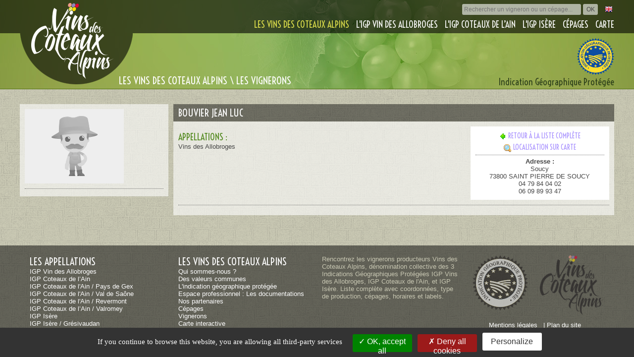

--- FILE ---
content_type: text/html; charset=UTF-8
request_url: https://www.vins-coteaux-alpins.fr/producteur/21/1/bouvier-jean-luc/
body_size: 3040
content:
<!DOCTYPE HTML>
<html lang="fr-FR">
<head>
	<meta charset="UTF-8">
	<meta name="viewport" content="user-scalable=1, initial-scale = 1, maximum-scale = 1, width=device-width">
	<title>Les vignerons producteurs Vins des Coteaux Alpins</title>
	<meta name="description" content="Les vignerons producteurs Vins des Coteaux Alpins, coordonnées, type de production, cépages, horaires et labels.">
	<meta name="title" content="Les vignerons producteurs Vins des Coteaux Alpins">
	<meta name="Content-language" content="FR">
	<meta name="classification" content="Immobilier">
	<meta name="author" content="Deltson">
	<meta name="robots" content="follow, index, all">
	<meta name="revisit-after" content="15 days">
	<meta name="robots" content="noarchive">	
	<link href='https://fonts.googleapis.com/css?family=Voltaire' rel='stylesheet' type='text/css'>
	<link rel="stylesheet" type="text/css" href="https://src.deltson.com/css/deltson.css" media="screen">
	<link rel="stylesheet" type="text/css" href="https://src.deltson.com/css/jquery.colorbox/colorbox.css" media="screen">
	<link rel="stylesheet" type="text/css" href="/scripts/css/jquery.bxslider/jquery.bxslider.css" media="screen">
	<link rel="stylesheet" type="text/css" href="/scripts/css/style.css?v=1.2" media="screen">
	<link rel="stylesheet" type="text/css" href="/scripts/css/formulaires.css?v=1.2" media="screen">
	<link rel="stylesheet" type="text/css" href="/scripts/css/navigation.css?v=1.5" media="screen">
	<link rel="stylesheet" type="text/css" href="/scripts/css/responsive.css?v=1.5" media="screen">	
	<script src="https://src.deltson.com/js/jquery.min.js"></script>
	<script src="https://src.deltson.com/js/plugins/jquery.colorbox-min.js"></script>
	<script src="https://src.deltson.com/js/plugins/tarteaucitron/tarteaucitron.js"></script>
	<script src="https://src.deltson.com/js/plugins/jquery.bxslider.min.js"></script>
	<script src="https://src.deltson.com/js/plugins/jquery.superfish.js"></script>
	<script src="https://src.deltson.com/js/plugins/jquery.superfish.hoverIntent.js"></script>
	<script src="https://src.deltson.com/js/plugins/jquery.superfish.supersubs.js"></script>
	<script src="https://src.deltson.com/js/plugins/jquery.gmap3.min.js"></script>	
	<script src="https://src.deltson.com/js/plugins/jquery.marquee.min.js"></script>
	<script src="https://maps.google.com/maps/api/js?key=AIzaSyBhLajOnjtCaA5AvJU5CiH9q0K4aIY-MP4"></script>
	<script src="/scripts/js/fonctions.gen.js?v=1.25"></script>
	<script src="/scripts/js/fonctions.igp.js?v=1.25"></script>
	<script src="/scripts/js/swfobject.js"></script>
	<script src="/scripts/js/jquery.validate.min.js"></script>
		<script src="/scripts/js/messages_fr.js"></script>
		<script src="/scripts/js/fonctions.gmap-v3.js"></script>
	<script type="text/javascript">
		var tarteaucitronForceLanguage = "";
 		tarteaucitron.init({
 			"hashtag": "#tarteaucitron",
 			"highPrivacy": false,
 			"orientation": "bottom",
 			"adblocker": false,
 			"showAlertSmall": false,
 			"cookieslist": true,
 			"removeCredit": true,
 			"cookieDomain": "www.vins-coteaux-alpins.fr"
 		});
		tarteaucitron.user.gajsUa = 'UA-74782939-1';
		(tarteaucitron.job = tarteaucitron.job || []).push('gajs');
		(tarteaucitron.job = tarteaucitron.job || []).push('recaptcha');
	</script>
		<!--[if lt IE 7]>
		<style type="text/css">
			#wrapper { height:100%; }
		</style>
	<![endif]-->
	<script>
		$(document).ready(function(){
			setFooter();
		});
	</script>
</head>
<body>
<div id="wrapper">
<div><a name="top"></a></div>
		<div id="header_ptype">
		<div id="top_menu">
			<div class="container text-right">
				<div id="top_navigation">
					<div id="LMobMenu">
						<select id="mobnav">
							<option value="">NAVIGATION :</option>
							<option value="" disabled="disabled">&nbsp;</option>
							<option value="" disabled="disabled">Les vins des coteaux alpins</option>
							
<option value="/3-2/les-vins-des-coteaux-alpins/qui-sommes-nous/">Qui sommes-nous ?</option>
<option value="/3-3/les-vins-des-coteaux-alpins/des-valeurs-communes/">Des valeurs communes</option>
<option value="/3-4/les-vins-des-coteaux-alpins/l-indication-geographique-protegee/">L'indication géographique protégée</option>
<option value="/3-5/les-vins-des-coteaux-alpins/espace-professionnel-les-documentations/">Espace professionnel : Les documentations</option>
<option value="/3-6/les-vins-des-coteaux-alpins/nos-partenaires/">Nos partenaires</option>
<option value='/13/cepages/'>Cépages</option>
<option value='/15/vignerons/'>Vignerons</option>
<option value='/2/carte-interactive/'>Carte interactive</option>
<option value='/19/contact/'>Contact journalistes : Nous écrire</option>							<option value="" disabled="disabled">&nbsp;</option>
							<option value="" disabled="disabled">L'IGP Vin des Allobroges</option>
							
<option value="/4-2/igp-vin-des-allobroges/territoire/">Territoire</option>
<option value="/4-3/igp-vin-des-allobroges/histoire/">Histoire</option>
<option value='/13-1/cepages/vins-des-allobroges/'>Cépages</option>
<option value='/15-1/producteurs/vins-des-allobroges/'>Vignerons</option>
<option value='/carte/1/vins-des-allobroges/'>Carte interactive</option>							<option value="" disabled="disabled">&nbsp;</option>
							<option value="" disabled="disabled">L'IGP Coteaux de l’Ain</option>
							
<option value="/5-2/igp-coteaux-de-l-ain/territoire/">Territoire</option>
<option value="/5-3/igp-coteaux-de-l-ain/histoire/">Histoire</option>
<option value='/13-2/cepages/coteaux-de-l-ain/'>Cépages</option>
<option value='/15-2/producteurs/coteaux-de-l-ain/'>Vignerons</option>
<option value='/carte/2/coteaux-de-l-ain/'>Carte interactive</option>							<option value="" disabled="disabled">&nbsp;</option>
							<option value="" disabled="disabled">L'IGP Coteaux de l'Ain / Pays de Gex</option>
							
<option value="/6-2/igp-coteaux-de-l-ain-pays-de-gex/presentation/">Présentation</option>
<option value='/13-3/cepages/coteaux-de-l-ain-pays-de-gex/'>Cépages</option>
<option value='/15-3/producteurs/coteaux-de-l-ain-pays-de-gex/'>Vignerons</option>
<option value='/carte/3/coteaux-de-l-ain-pays-de-gex/'>Carte interactive</option>							<option value="" disabled="disabled">&nbsp;</option>
							<option value="" disabled="disabled">L'IGP Coteaux de l'Ain / Val de Saône</option>
							
<option value="/7-2/igp-coteaux-de-l-ain-val-de-saone/presentation/">Présentation</option>
<option value='/13-5/cepages/coteaux-de-l-ain-val-de-saone/'>Cépages</option>
<option value='/15-5/producteurs/coteaux-de-l-ain-val-de-saone/'>Vignerons</option>
<option value='/carte/5/coteaux-de-l-ain-val-de-saone/'>Carte interactive</option>							<option value="" disabled="disabled">&nbsp;</option>
							<option value="" disabled="disabled">L'IGP Coteaux de l'Ain / Revermont</option>
							
<option value="/8-2/igp-coteaux-de-l-ain-revermont/presentation/">Présentation</option>
<option value='/13-4/cepages/coteaux-de-l-ain-revermont/'>Cépages</option>
<option value='/15-4/producteurs/coteaux-de-l-ain-revermont/'>Vignerons</option>
<option value='/carte/4/coteaux-de-l-ain-revermont/'>Carte interactive</option>							<option value="" disabled="disabled">&nbsp;</option>
							<option value="" disabled="disabled">L'IGP Coteaux de l'Ain / Valromey</option>
							
<option value="/9-2/igp-coteaux-de-l-ain-valromey/presentation/">Présentation</option>
<option value='/13-6/cepages/coteaux-de-l-ain-valromey/'>Cépages</option>
<option value='/15-6/producteurs/coteaux-de-l-ain-valromey/'>Vignerons</option>
<option value='/carte/6/coteaux-de-l-ain-valromey/'>Carte interactive</option>							<option value="" disabled="disabled">&nbsp;</option>
							<option value="" disabled="disabled">L'IGP Isère</option>
							
<option value="/10-2/igp-isere/territoire/">Territoire</option>
<option value="/10-3/igp-isere/histoire/">Histoire</option>
<option value='/13-7/cepages/isere/'>Cépages</option>
<option value='/15-7/producteurs/isere/'>Vignerons</option>
<option value='/carte/7/isere/'>Carte interactive</option>							<option value="" disabled="disabled">&nbsp;</option>
							<option value="" disabled="disabled">L'IGP Isère / Grésivaudan</option>
							
<option value="/11-2/igp-isere-gresivaudan/presentation/">Présentation</option>
<option value='/13-9/cepages/isere-coteaux-du-gresivaudan/'>Cépages</option>
<option value='/15-9/producteurs/isere-coteaux-du-gresivaudan/'>Vignerons</option>
<option value='/carte/9/isere-coteaux-du-gresivaudan/'>Carte interactive</option>							<option value="" disabled="disabled">&nbsp;</option>
							<option value="" disabled="disabled">L'IGP Isère / Balmes Dauphinoises</option>
							
<option value="/12-2/igp-isere-balmes-dauphinoises/presentation/">Présentation</option>
<option value='/13-8/cepages/isere-balmes-dauphinoises/'>Cépages</option>
<option value='/15-8/producteurs/isere-balmes-dauphinoises/'>Vignerons</option>
<option value='/carte/8/isere-balmes-dauphinoises/'>Carte interactive</option>							<option value="" disabled="disabled">&nbsp;</option>
							<option value="/13/cepages/">Cépages</option>
							<option value="/2/carte-interactive/" class="items">Carte</option>
						</select>
					</div>						
					<div class="inline-block" id="recherche">
						<form method="post" action="/17/recherche/">
							<input type="text" style="width:240px;" placeholder="Rechercher un vigneron ou un cépage..." class="hRch" name="keywords" value="">
							<input type="submit" style="width:30px;padding:0px;height:22px;" value="OK" class="hRch" name="btRch">
						</form>
					</div>
					<div class="inline-block ml10" id="lg">
						<a href="/index.php?changeLG=2"><img src="/images/flags/gb-min.png" class="icones" alt=""></a>
					</div>
				</div>
				<ul class="sf-menu">
					<li>
						<a href="#" class="Sel">Les vins des coteaux alpins</a>
						<ul>
							
<li><a href='/3-2/les-vins-des-coteaux-alpins/qui-sommes-nous/'>Qui sommes-nous ?</a></li>
<li><a href='/3-3/les-vins-des-coteaux-alpins/des-valeurs-communes/'>Des valeurs communes</a></li>
<li><a href='/3-4/les-vins-des-coteaux-alpins/l-indication-geographique-protegee/'>L'indication géographique protégée</a></li>
<li><a href='/3-5/les-vins-des-coteaux-alpins/espace-professionnel-les-documentations/'>Espace professionnel : Les documentations</a></li>
<li><a href='/3-6/les-vins-des-coteaux-alpins/nos-partenaires/'>Nos partenaires</a></li>
<li><a href='/13/cepages/'>Cépages</a></li>
<li><a href='/15/vignerons/'>Vignerons</a></li>
<li><a href='/2/carte-interactive/'>Carte interactive</a></li>
<li><a href='/19/contact/'>Contact journalistes : Nous écrire</a></li>						</ul>
					</li>
					<li>
						<a href="#" class="items">L'IGP Vin des Allobroges</a>
						<ul>
							
<li><a href='/4-2/igp-vin-des-allobroges/territoire/'>Territoire</a></li>
<li><a href='/4-3/igp-vin-des-allobroges/histoire/'>Histoire</a></li>
<li><a href='/13-1/cepages/vins-des-allobroges/'>Cépages</a></li>
<li><a href='/15-1/producteurs/vins-des-allobroges/'>Vignerons</a></li>
<li><a href='/carte/1/vins-des-allobroges/'>Carte interactive</a></li>						</ul>
					</li>
					<li>
						<a href="#" class="items">L'IGP Coteaux de l’Ain</a>
						<ul>
							
<li><a href='/5-2/igp-coteaux-de-l-ain/territoire/'>Territoire</a></li>
<li><a href='/5-3/igp-coteaux-de-l-ain/histoire/'>Histoire</a></li>
<li><a href='/13-2/cepages/coteaux-de-l-ain/'>Cépages</a></li>
<li><a href='/15-2/producteurs/coteaux-de-l-ain/'>Vignerons</a></li>
<li><a href='/carte/2/coteaux-de-l-ain/'>Carte interactive</a></li>							<li>
								<b><a href="/6/l-igp-coteaux-de-l-ain-pays-de-gex/">L'IGP Coteaux de l'Ain / Pays de Gex</a></b>
							</li>
							<li>
								<b><a href="/7/l-igp-coteaux-de-l-ain-val-de-saone/">L'IGP Coteaux de l'Ain / Val de Saône</a></b>
							</li>
							<li>
								<b><a href="/8/l-igp-coteaux-de-l-ain-revermont/">L'IGP Coteaux de l'Ain / Revermont</a></b>
							</li>
							<li>
								<b><a href="/9/l-igp-coteaux-de-l-ain-valromey/">L'IGP Coteaux de l'Ain / Valromey</a></b>
							</li>
						</ul>
					</li>
					<li>
						<a href="#" class="items">L'IGP Isère</a>
						<ul>
							
<li><a href='/10-2/igp-isere/territoire/'>Territoire</a></li>
<li><a href='/10-3/igp-isere/histoire/'>Histoire</a></li>
<li><a href='/13-7/cepages/isere/'>Cépages</a></li>
<li><a href='/15-7/producteurs/isere/'>Vignerons</a></li>
<li><a href='/carte/7/isere/'>Carte interactive</a></li>							<li>
								<p class="text-white mt10 mb5 ml10"><b>L'IGP Isère / Grésivaudan</b></p>
								
<p><a href='/11-2/igp-isere-gresivaudan/presentation/'>Présentation</a></p>
<p><a href='/13-9/cepages/isere-coteaux-du-gresivaudan/'>Cépages</a></p>
<p><a href='/15-9/producteurs/isere-coteaux-du-gresivaudan/' class="isSel">Vignerons</a></p>
<p><a href='/carte/9/isere-coteaux-du-gresivaudan/'>Carte interactive</a></p>							</li>
							<li>
								<p class="text-white mt10 mb5 ml10"><b>L'IGP Isère / Balmes Dauphinoises</b></p>
								
<p><a href='/12-2/igp-isere-balmes-dauphinoises/presentation/'>Présentation</a></p>
<p><a href='/13-8/cepages/isere-balmes-dauphinoises/'>Cépages</a></p>
<p><a href='/15-8/producteurs/isere-balmes-dauphinoises/' class="isSel">Vignerons</a></p>
<p><a href='/carte/8/isere-balmes-dauphinoises/'>Carte interactive</a></p>							</li>
						</ul>
					</li>
					<li><a href="/13/cepages/" class="items">Cépages</a></li>
					<li><a href="/2/carte-interactive/" class="items">Carte</a></li>
				</ul>
			</div>
		</div>
		<div class="container">
			<div id="logo"><a href="/"><img src="/images/logo.png"></a></div>
						<div id="contentHeader" class="hideMobile">
				<h4 class="tPage">Les vins des coteaux alpins \ Les vignerons</h4>
				<div class="pull-right">
					<p class="text-right mt10"><a href="/3-4/les-vins-des-coteaux-alpins/l-indication-geographique-protegee/"><img src="/images/igp.png" alt=""></a></p>
					<h5 class="text-white minuscule" style="color:#2c3f1a;"><a href="/3-4/les-vins-des-coteaux-alpins/l-indication-geographique-protegee/" style="color:#2c3f1a;">Indication Géographique Protégée</a></h5>
				</div>
				<div class="clearfix"></div>
			</div>
					</div>
			</div>
	<div class="container">
		<div class="mainCont">
			<div class="hideDesk hideTablet">
				<h5 class="mb10 text-white">Les vins des coteaux alpins \ Les vignerons</h5>
			</div>
			<div class="row">
	<div class="col-1-4">
		<div class="Cw p10">
			<div><img src='/images/vignette-producteur.png' class='fluid show pull-left' alt=''></div>
			<div class="row text-center mb10">
						</div>
			<div class='dotted'></div>		</div>
	</div>
	<div class="col-3-4">
		<div class="Cb">
			<h4 class="text-white">
			BOUVIER Jean Luc			</h4>
		</div>
		<div class="Cw p10">
			<div class="row">
				<div class="col-2-3">
					<div class='mb10'></div><div class='mb10'><h5>Appellations :</h5><div>Vins des Allobroges</div></div>				</div>
				<div class="col-1-3">
					<div class="p10 bg-white text-center">
						<h6><a href='/15-1/producteurs/vins-des-allobroges/'><img src='/images/icones/left.png' class='icones'>Retour à la liste complète</a></h6><div class='text-center mt5'><h6><a href="javascript:openGmap('/modal.req.php?id=gmap','PGRpdiBjbGFzcz0nc2Nyb2xsRml4IHRleHQtY2VudGVyJz48ZGl2PjxiPkJPVVZJRVIgSmVhbiBMdWM8L2I+PC9kaXY+PGRpdj43MzgwMCBTQUlOVCBQSUVSUkUgREUgU09VQ1k8L2Rpdj48ZGl2PlNvdWN5PC9kaXY+PC9kaXY+','45.479125','6.097293000000036');"><img src='/images/icones/zoom.png' class='icones'>Localisation sur carte</a></h6></div><div class='dotted'></div><div class='text-center mt5'><div><b>Adresse :</b></div><div>Soucy</div><div>73800 SAINT PIERRE DE SOUCY</div><div>04 79 84 04 02</div><div>06 09 89 93 47</div></div>					</div>
				</div>
			</div>
			<div class="dotted mt10"></div>


			<div class="mt10">
											</div>
					</div>
	</div>
</div>
		</div>
	</div>
	<div id="footer">
		<div class="container">
			<div class="p20">
				<div class="row">
					<div class="col-1-4">
						<h4>Les appellations</h4>
													<p><a href="/4/igp-vin-des-allobroges/">IGP Vin des Allobroges</a></p>
													<p><a href="/5/igp-coteaux-de-l-ain/">IGP Coteaux de l’Ain</a></p>
													<p><a href="/6/igp-coteaux-de-l-ain-pays-de-gex/">IGP Coteaux de l'Ain / Pays de Gex</a></p>
													<p><a href="/7/igp-coteaux-de-l-ain-val-de-saone/">IGP Coteaux de l'Ain / Val de Saône</a></p>
													<p><a href="/8/igp-coteaux-de-l-ain-revermont/">IGP Coteaux de l'Ain / Revermont</a></p>
													<p><a href="/9/igp-coteaux-de-l-ain-valromey/">IGP Coteaux de l’Ain / Valromey</a></p>
													<p><a href="/10/igp-isere/">IGP Isère</a></p>
													<p><a href="/11/igp-isere-gresivaudan/">IGP Isère / Grésivaudan</a></p>
													<p><a href="/12/igp-isere-balmes-dauphinoises/">IGP Isère / Balmes Dauphinoises</a></p>
											</div>
					<div class="col-1-4">
						<h4>Les vins des coteaux alpins</h4>
						
<p><a href='/3-2/les-vins-des-coteaux-alpins/qui-sommes-nous/'>Qui sommes-nous ?</a></p>
<p><a href='/3-3/les-vins-des-coteaux-alpins/des-valeurs-communes/'>Des valeurs communes</a></p>
<p><a href='/3-4/les-vins-des-coteaux-alpins/l-indication-geographique-protegee/'>L'indication géographique protégée</a></p>
<p><a href='/3-5/les-vins-des-coteaux-alpins/espace-professionnel-les-documentations/'>Espace professionnel : Les documentations</a></p>
<p><a href='/3-6/les-vins-des-coteaux-alpins/nos-partenaires/'>Nos partenaires</a></p>
<p><a href='/13/cepages/'>Cépages</a></p>
<p><a href='/15/vignerons/' class="isSel">Vignerons</a></p>
<p><a href='/2/carte-interactive/'>Carte interactive</a></p>
<p><a href='/19/contact/'>Contact journalistes : Nous écrire</a></p>					</div>
					<div class="col-1-4">
						<div style="color:#c9c8b3;">Rencontrez les vignerons producteurs Vins des Coteaux Alpins, dénomination collective des 3 Indications Géographiques Protégées IGP Vins des Allobroges, IGP Coteaux de l'Ain, et IGP Isère. Liste complète avec coordonnées, type de production, cépages, horaires et labels.&nbsp;</div>
					</div>
					<div class="col-1-4 text-center">
						<div class="row" style="margin:0;">
							<div class="col-1-2">
								<img src="/images/igp-footer.png" class="fluid" alt="">
							</div>
							<div class="col-1-2">
								<img src="/images/logo-footer.png" class="fluid" alt="">
							</div>
						</div>
						<div class="text-center mt10">
							<div><div class="addthis_sharing_toolbox"></div></div>
							<div class="mt10"><a href="/16/mentions-legales/">Mentions légales</a> &nbsp; | <a href="/18/plan-du-site/">Plan du site</a></div>
							<div class="mt5">Réalisation : <a href="https://www.2lagence.com" target="_blank">2L'AGENCE</a></div>
						</div>
					</div>
				</div>
				<div class="text-center text-small mt5" style="text-transform:uppercase;">
					L’abus d’alcool est dangereux pour la santé, consommez avec modération 				</div>
			</div>
		</div>
	</div>
</div>
</body>
</html>


--- FILE ---
content_type: text/css
request_url: https://src.deltson.com/css/deltson.css
body_size: 375
content:
/** deltson.css
/	version: 0.8
/	date: 10/04/2014
/	author: gom
/ ----------------------- **/

/** General **/
*, *:after, *:before {
	-webkit-box-sizing: border-box;
	   -moz-box-sizing: border-box;
	    box-sizing: border-box;
}

* { outline: none; }

.clearfix {	*zoom: 1; }
.clearfix:before,
.clearfix:after {
	display: table;
	line-height: 0;
	content: "";
}
.clearfix:after { clear: both; }

button, img { border: none; }
img.icones { vertical-align: middle; }
img.fluid {max-width:100%; height:auto; }

p {
	padding:0;
	margin:0;
}

h1,
h2,
h3,
h4,
h5,
h6 {
	padding:0;
	margin:0;
	font-style: normal;
	font-weight: normal;
	text-rendering: optimizelegibility;
}

/** Styling, Position, Align, Display **/

.pull-left { float: left; }
.pull-right { float: right; }
.pull-center { margin: 0 auto; }

.hide {	display: none; }
.show {	display: block; }
.invisible { visibility: hidden; }
.inline { display:inline; }
.block { display:block; }
.inline-block { display:inline-block; }

.text-left { text-align: left; }
.text-right { text-align: right; }
.text-center { text-align: center; }

.text-white { color: #fff; }
.text-black { color: #000; }
.text-grey { color: #dedede; }
.text-grey-dark { color: #646464; }
.text-blue { color: #000099; }
.text-green { color: #009900; }
.text-yellow { color: #FFFF80; }
.text-orange { color: #ff6600; }
.text-red { color: #990000; }

.text-tiny { font-size: 9px; }
.text-small { font-size: 11px; }

.text-normal { font-style: normal; }
.text-italic { font-style: italic; }
.text-upper { text-transform:uppercase; }
.text-lower { text-transform:lowercase; }

.bo-white { border: 1px solid #fff; }
.bo-black { border: 1px solid #000; }
.bo-grey { border: 1px solid #dedede; }
.bo-grey-dark { border: 1px solid #646464; }
.bo-blue { border: 1px solid #000099; }
.bo-green { border: 1px solid #009900; }
.bo-yellow { border: 1px solid #FFFF80; }
.bo-orange { border: 1px solid #ff6600; }
.bo-red { border: 1px solid #990000; }

.bg-white { background-color: #fff; }
.bg-black { background-color: #000; }
.bg-grey { background-color: #dedede; }
.bg-grey-dark { background-color: #646464; }
.bg-blue { background-color: #000099; }
.bg-green { background-color: #009900; }
.bg-yellow { background-color: #FFFF80; }
.bg-orange { background-color: #ff6600; }
.bg-red { background-color: #990000; }

.va-top { vertical-align: top; }
.va-middle { vertical-align: middle; }
.va-bottom { vertical-align: bottom; }

.dropshadow {
	-webkit-box-shadow : 0 1px 4px #6F6F6F;
	   -moz-box-shadow : 0 1px 4px #6F6F6F;
	        box-shadow : 0 1px 4px #6F6F6F;
}

.textshadow {
	text-shadow: 2px 2px 2px #000;
}

.dashed {
	clear:both;
	width:100%;
	border-bottom:1px dashed #666;
	padding:0;
	margin:5px 0;
}

.dotted {
	clear:both;
	width:100%;
	border-bottom:1px dotted #666;
	padding:0;
	margin:5px 0;
}

.solid {
	clear: both;
	width: 100%;
	border-bottom: 1px solid #666;
	padding: 0;
	margin: 5px 0;
}

.pointer {
	cursor: pointer;
}

/** Padding & Margin
/	p : padding
/	m : margin
/	t:top  r:right  b:bottom  l:left
/ ---------------------------------- **/

/** Padding **/
.p0 { padding: 0; }
.p1 { padding: 1px; }
.p2 { padding: 2px; }
.p5 { padding: 5px; }
.p10 { padding: 10px; }
.p15 { padding: 15px; }
.p20 { padding: 20px; }

.pt1 { padding-top: 1px; }
.pt2 { padding-top: 2px; }
.pt5 { padding-top: 5px; }
.pt10 { padding-top: 10px; }
.pt15 { padding-top: 15px; }
.pt20 { padding-top: 20px; }

.pb1 { padding-bottom: 1px; }
.pb2 { padding-bottom: 2px; }
.pb5 { padding-bottom: 5px; }
.pb10 { padding-bottom: 10px; }
.pb15 { padding-bottom: 15px; }
.pb20 { padding-bottom: 20px; }

.pl1 { padding-left: 1px; }
.pl2 { padding-left: 2px; }
.pl5 { padding-left: 5px; }
.pl10 { padding-left: 10px; }
.pl15 { padding-left: 15px; }
.pl20 { padding-left: 20px; }

.pr1 { padding-right: 1px; }
.pr2 { padding-right: 2px; }
.pr5 { padding-right: 5px; }
.pr10 { padding-right: 10px; }
.pr15 { padding-right: 15px; }
.pr20 { padding-right: 20px; }

.ptb1 { padding: 1px 0; }
.ptb2 { padding: 1px 0; }
.ptb5 { padding: 5px 0; }
.ptb10 { padding: 10px 0; }
.ptb15 { padding: 15px 0; }
.ptb20 { padding: 20px 0; }

.plr1 { padding: 0 5px; }
.plr2 { padding: 0 5px; }
.plr5 { padding: 0 5px; }
.plr10 { padding: 0 10px; }
.plr15 { padding: 0 15px; }
.plr20 { padding: 0 20px; }

/** Margin **/
.m0 { margin: 0; }
.m1 { margin: 1px; }
.m2 { margin: 2px; }
.m5 { margin: 5px; }
.m10 { margin: 10px; }
.m15 { margin: 15px; }
.m20 { margin: 20px; }

.mt1 { margin-top: 1px; }
.mt2 { margin-top: 2px; }
.mt5 { margin-top: 5px; }
.mt10 { margin-top: 10px; }
.mt15 { margin-top: 15px; }
.mt20 { margin-top: 20px; }

.mb1 { margin-bottom: 1px; }
.mb2 { margin-bottom: 2px; }
.mb5 { margin-bottom: 5px; }
.mb5 { margin-bottom: 5px; }
.mb10 { margin-bottom: 10px; }
.mb15 { margin-bottom: 15px; }
.mb20 { margin-bottom: 20px; }

.ml1 { margin-left: 1px; }
.ml2 { margin-left: 2px; }
.ml5 { margin-left: 5px; }
.ml10 { margin-left: 10px; }
.ml15 { margin-left: 15px; }
.ml20 { margin-left: 20px; }

.mr1 { margin-right: 1px; }
.mr2 { margin-right: 2px; }
.mr5 { margin-right: 5px; }
.mr10 { margin-right: 10px; }
.mr15 { margin-right: 15px; }
.mr20 { margin-right: 20px; }

.mtb1 { margin: 1px 0; }
.mtb2 { margin: 2px 0; }
.mtb5 { margin: 5px 0; }
.mtb10 { margin: 10px 0; }
.mtb15 { margin: 15px 0; }
.mtb20 { margin: 20px 0; }

.mlr1 { margin: 0 1px; }
.mlr2 { margin: 0 2px; }
.mlr5 { margin: 0 5px; }
.mlr10 { margin: 0 10px; }
.mlr15 { margin: 0 15px; }
.mlr20 { margin: 0 20px; }

/** Corners **/
.c3 {
	-webkit-border-radius: 3px;
		 -moz-border-radius: 3px;
					border-radius: 3px;
}

.c4 {
	-webkit-border-radius: 4px;
		 -moz-border-radius: 4px;
					border-radius: 4px;
}

.c6 {
	-webkit-border-radius: 6px;
		 -moz-border-radius: 6px;
					border-radius: 6px;
}

.c8 {
	-webkit-border-radius: 8px;
		 -moz-border-radius: 8px;
					border-radius: 8px;
}

.c10 {
	-webkit-border-radius: 10px;
		 -moz-border-radius: 10px;
					border-radius: 10px;
}

/** Width/Height System
/ ---------------------------------- **/

.w100 {	width: 100px; }
.w200 {	width: 200px; }
.w300 {	width: 300px; }
.w400 {	width: 400px; }

.w25p { width: 25%; }
.w50p { width: 50%; }
.w75p { width: 75%; }
.w100p { width: 100%; }

.h75 { height: 75px; }
.h150 {	height: 150px; }
.h225 {	height: 225px; }
.h300 {	height: 300px; }

/** Grid System
/ ---------------------------------- **/
.row:after {
  content: "";
  display: table;
  clear: both;
}

.row-pad {
	padding: 10px 10px 10px 0;
}

[class*='col-'] {
	float: left;
	margin: auto;
	padding-left: 10px;
}

[class*='col-']:first-child {
  padding-left: 0;
}

.row-pad > [class*='col-']:first-child {
  padding-left: 10px;
}

[class*='col-'] > .module {
	display: inline-block;
}

.col-1-1 { width: 100%; }
.col-1-2 { width: 50%; }
.col-1-3 { width: 33.33333333333333%; }
.col-1-4 { width: 25%; }
.col-1-5 { width: 20%; }
.col-1-8 { width: 12.5%; }
.col-2-3 { width: 66.66666666666667%; }
.col-2-5 { width: 40%; }
.col-3-4 { width: 75%; }
.col-3-5 { width: 60%; }
.col-4-5 { width: 80%; }

--- FILE ---
content_type: text/css
request_url: https://www.vins-coteaux-alpins.fr/scripts/css/style.css?v=1.2
body_size: -684
content:
html, body {
	height:100%;
}


body {
	background-color:#dddcc4;
	margin:0px;
	background-image : url('../../images/texture-background.png');
}

a:link { color: #a790ff; text-decoration: none; }
a:visited { color: #a790ff; text-decoration: none; }
a:active { color: #ffa341; text-decoration: none; }
a:hover { color: #ffa341; text-decoration: none; }

td, p, div, input, textarea, form, h1, h2, h3, h4, select, li {
	font-family: 'Tahoma', 'Verdana', 'Arial', sans-serif;
	font-size: 13px;
	color:#444;
}

h1, h2, h3, h4, h5, h6 {
	font-family: 'Voltaire', sans-serif;
	margin:0px;
	padding:0px;
	text-transform:uppercase;
	color:#50881c;
}

a.isSel {
	color: #ffa341;
}

h1 { font-size: 36px; }
h2 { font-size: 30px; }
h3 { font-size: 24px; }
h4 { font-size: 20px; }
h5 { font-size: 18px; }

h5.minuscule {
	text-transform:none;
}

h6 { font-size: 14px; }

h1, h2, h3, h4, h5, p, div, input, textarea, form, fieldset, select, li {
	padding:0px;
	margin:0px;
	
}

.thin {
	font-weight:300;		
}

img.icones {
	vertical-align:middle;
	margin-right:3px;
}

input.chk, input.rad {
	vertical-align:middle;
	margin-right:2px;
	background : none;
	border:none;
}

.Sep {
	background-image : url('../../images/sep.png');
	background-repeat: repeat-x;
	background-position: center;
	height:12px;
}

/* MULTIPAGE ------------------------------------------*/
.multipage { text-align:center; }
.multipage a, .multipage span { border:none; -moz-border-radius:2px; -webkit-border-radius:2px; border-radius:2px; }
.multipage span { display:inline-block; padding:2px; }
.multipage a { display:inline-block; margin-right: -2px; padding:2px 5px 3px; color:#666; font-weight:bold; font-size:10px; cursor:pointer; background-color:#e9f2ff; }
.multipage a:hover { background-color:#5e6166; color:#fff; }
.multipage a.mPageHover { background-color:#5e6166; color:#fff; }

.bg-grey-light { background-color:#424547; }
.bg-grey-dark { background-color:#121212; }
.bo-grey-dark { border-color:#c8c8c8; }

.errorCls { color:#ff6600; }
.errorCls * { color:#ff6600; }
.errorCls:-webkit-input-placeholder { color: #ff6600; }
.errorCls::-webkit-input-placeholder {  color: #ff6600; }
.errorCls:-moz-placeholder {  color: #ff6600; opacity:  1; }
.errorCls::-moz-placeholder {  color: #ff6600; opacity:  1; }
.errorCls:-ms-input-placeholder {  color: #ff6600; }
.errorCls:placeholder-shown { color: #ff6600; }


--- FILE ---
content_type: text/css
request_url: https://www.vins-coteaux-alpins.fr/scripts/css/formulaires.css?v=1.2
body_size: -602
content:
.control-group {
	margin-bottom: 2px;
}

legend + .control-group {
	margin-top: 5px;
	-webkit-margin-top-collapse: separate;
}

.form-horizontal .control-group {
	margin-bottom: 5px;
	*zoom: 1;
}

.form-horizontal .control-group:before,
.form-horizontal .control-group:after {
	display: table;
	line-height: 0;
	content: "";
}

.form-horizontal .control-group:after {
	clear: both;
}

.form-horizontal .control-label {
	float: left;
	width: 35%;
	padding-top: 5px;
	margin-right: 4px;
	text-align: right;
	color: #909090;
}

.form-horizontal .control-label-large {
	float: left;
	width: 100%;
	text-align: center;
	color: #c6c6c6;
}

.form-horizontal .controls {
	*display: inline-block;
	*padding-left: 20px;
	margin-left: 36%;
	*margin-left: 0;
}

.form-horizontal .controls-center {
	*display: inline-block;
	text-align:center;
}

.form-horizontal .controls:first-child {
	*padding-left: 180px;
}

.form-horizontal .form-actions {
	padding-left: 180px;
}

.form-horizontal label.error {
	display: block;
	padding: 4px 0;
	color: red;
}

fieldset {
	width: 70%;
	padding: 0;
	margin: 0 auto;
	border: 0;
}

legend {
	display: block;
	width: 100%;
	padding: 0;
	font-size: 21px;
	line-height: 24px;
	color: #c6c6c6;
	border: 0;
}

label {
	font-size: 8px;
	font-size: 0.8rem;
}

button,
input,
select,
textarea {
	margin: 0;
	padding: 4px;
	vertical-align: middle;
	-moz-border-radius: 3px;
	-webkit-border-radius: 3px;
	border-radius: 3px;
	background-color: #fff;
	color:#444;
	border:none;
}

input.blue, textarea.blue {
	background-color:#ecf5ff;
	border:1px solid #a1c7ee;	
}

input.hRch {
	background-color:rgba(255,255,255,0.6);	
	color:#444;
}

button,
input {
	*overflow: visible;
	line-height: normal;
}

button,
input[type="button"],
input[type="reset"],
input[type="submit"] {
	cursor: pointer;
	width: 100px;
	height: 26px;
	padding: 0 5px;
}

button[type="submit"] {
	color: #fff;
	background-color: #0073E6;
}

button[type="reset"] {
	color: #fff;
	background-color: #FF3C3C;
}

button:disabled {
	background-color: #E6E6E6;
}

input[type="checkbox"],
input[type="radio"] {
	border: none;
	background-color: transparent;
	vertical-align: middle;
	margin: 0 3px;
}

textarea {
	overflow: auto;
	vertical-align: top;
	resize: none;
}

.input-responsive {
	width:90%;
}

.input-mini {
	width: 10%;
}

.input-small {
	width: 30%;
}

.input-medium {
	width: 60%;
}

.input-large {
	width: 95%;
}

label.Bo, div.Bo {
	float:left;
	width:320px;
	text-align:right;
	margin-right:10px;
	padding-top:3px;
}

label.Fo, div.Fo {
	float:left;
	width:140px;
	text-align:right;
	margin-right:10px;
	padding-top:3px;
}

span.rouge {
	color:#FF0000;
}

select option:disabled {
    font-weight: bold;
}

--- FILE ---
content_type: text/css
request_url: https://www.vins-coteaux-alpins.fr/scripts/css/navigation.css?v=1.5
body_size: -162
content:
#wrapper {
	min-height:100%;
	position:relative;
	padding:0;
	margin:0;
}

.mainCont { 
	margin-top:30px;
}

#footer { 
	background-color:rgba(0,0,0,0.5); 
	width:100%;
	position:absolute;
	bottom:0px;
}

#footer p, #footer div, #footer a, #footer h3, #footer h2, #footer h4 {
	color:#fff;
}

#footer a:hover {
	color:#ffa341;
}

.lineGreen {
	height:1px;
	background-color:#fff;
	margin:10px 0px;	
}

#contentWYSI img {
	max-width:100%;
	height:auto;
}

#ac_marquee { overflow: hidden; }

.hRch { font-size:12px; }

#LMobMenu select { font-size:12px; }

/* ----------------------------------- Menu navigation --------------------------------------- */
.sf-menu { list-style-type:none; padding:0; margin:0; text-align:right; z-index: 999; }
.sf-menu ul { position: absolute; top: -999em; text-align:left; padding:0px; margin:0px; }
.sf-menu li { position:relative; display:inline; padding:0; margin:0; }
.sf-menu li:hover { 
	visibility: inherit; 
}
.sf-menu li:hover ul,
.sf-menu li.sfHover ul {
	left:			0;
	top:			24px;
	margin-left:10px;
}

ul.sf-menu li:hover li ul,
ul.sf-menu li.sfHover li ul {
	top:			-999em;
}

ul.sf-menu li li:hover ul,
ul.sf-menu li li.sfHover ul {
	left:			0em;
	top:			0;
}

ul.sf-menu li li:hover li ul,
ul.sf-menu li li.sfHover li ul {
	top: -999em;
}

ul.sf-menu li li li:hover ul,
ul.sf-menu li li li.sfHover ul {
	left:	 10em; /* match ul width */
	top:	 0;
}

.sf-menu li:hover, .sf-menu li.sfHover,
.sf-menu a:focus, .sf-menu a:hover, .sf-menu a:active {
	outline: 0;
}

.sf-menu li a.items, .sf-menu li a.Sel {
	display:inline-block;
	font-family: 'Voltaire', sans-serif;
	font-size:18px;
	margin:0px;
	padding-left:10px;
	padding-top:8px;
	text-transform:uppercase;
	color:#fff;
}

.sf-menu li a.items:hover { color:#ddde4b; }
.sf-menu li a.Sel { color:#ddde4b; }

.sf-menu li ul { 
	background-color:rgba(0,0,0,0.6);
	border-radius: 0 0 5px 5px;
	padding:6px 0px 10px 0px;
}

.sf-menu li ul li {
	display:block;
	margin:0px;
}

.sf-menu li ul li a {
	display:block;	
	line-height:16px;
	color:#fff;
	margin:0px;
	padding:0px 10px;
}

.sf-menu li ul li a:hover { color:#ddde4b; }

#mobileMenu {
	position:relative; 
}

#mobMenu {
	background-color:#121212;
	border-radius: 6px;
	padding:10px;
	position:absolute;
	top: 26px;
	left:0px;
	z-index:1000;
	width:100%;
	margin:0px auto;
	text-align:left;
}

#mobMenu p { margin:2px 0px; }
#mobMenu a { font-size: 11px; color:#fff; }
#mobMenu a:hover {  color:#ffa341; }

#logoIGP {
	position:absolute;
	left:0;
	bottom:0;
	margin-left:10px;
	margin-bottom:38px;
	z-index:55;
}	

#AnimCaption {
	width: 100%;
	text-align:center;
	z-index:50;
	color:#000;
}

.MyCaption { background-color:rgba(255,255,255,0.6);  z-index:50; padding:10px; height:76px; border-radius: 6px 6px 0px 0px; text-align:right; }
.MyCaption h1 { color:#444; line-height:38px; }
.MyCaption p { color:#444; padding:2px 0px; }

#ac_marquee { margin-top:486px; background-color:rgba(0,0,0,0.4);  padding:10px; border-radius: 0px 0px 6px 6px;}
#ac_marquee * { color:#fff; } 

.Cw { background-color:rgba(255,255,255,0.6); }
.Cb { background-color:rgba(0,0,0,0.45); padding:5px 10px; }
.containerMAP {
	position:relative;
	z-index:1;
	width:100%;
	height:600px;
}

.loading {
 	position:absolute;
 	top: 50%; 
 	left: 50%; 
	width:200px;
	height:100px;
	text-align:center;
	z-index:50;
	-moz-border-radius:6px;
	-webkit-border-radius:6px;
	border-radius:6px;
	background-color:#000;
	opacity:0.6;
	filter:alpha(opacity=60);
	margin-top:-50px;
	margin-left:-100px;
	display:none;
 }

.loading img {
	vertical-align:middle;
}

.contLegende {
	width:12px;
	height:12px;
}

.legendeIGP {
	opacity: 0.5;
	filter: alpha(opacity=50);
	width:10px;
	height:10px;
}

.scrollFix {
    line-height: 1.2;
    overflow: hidden;
    white-space: nowrap;
}

.mask {
	position:absolute;
	top:0;
	left:0;
	z-index:20;
}

.load {
 	position:fixed;
 	top: 50%; 
 	left:50%;
	width:100px;
	height:100px;
	text-align:center;
	z-index:500;
	-moz-border-radius:5px;
	-webkit-border-radius:5px;
	border-radius:5px;
	margin-left:-50px;
	margin-top:-50px;
	background-color:#fff;
	border:2px solid #ccc;
	display:none;
 }

.load img {
	margin-top:20px;
}

--- FILE ---
content_type: text/css
request_url: https://www.vins-coteaux-alpins.fr/scripts/css/responsive.css?v=1.5
body_size: -264
content:
/* FullScreen 1200 px
================================================== */
.container { width:1200px; margin:0px auto; padding:0px; position:relative; }
.hideDesk { display:none; }

#header_home {
	background-image : url('../../images/background_anim.jpg');
	background-position:center top;
	background-repeat:repeat-x;
	z-index:1;
	position:relative;
	height:486px; 
}

#header_ptype {
	background-image : url('../../images/background-header.jpg');
	background-position:center top;
	background-repeat:repeat-x;
	height:180px;
	position:relative;
	border-bottom:1px solid #527111;
}

#top_menu { position:absolute; width:100%; height:67px; top:0; left:0; z-index:30; background-color:rgba(0,0,0,0.6); }
#top_navigation { height:30px; text-align:right; padding-top:8px; }
#logo { position:absolute; width:228px; height:164px; top:0; left:0; z-index:60; }

#contentHeader {
	position:absolute;
	width:100%;
	height:113px;
	top:0; left:0; z-index:20;
	margin-top:67px;
}

.tPage {
	position:absolute;
	bottom:5px;
	left:200px;
	color:#fff;
	max-width:940px;
}

#anim { position:absolute; width:1200px; height:486px; top:0; left:0; z-index:10; }
#mask1200 { display:block; width:1200px; height:486px; }
.bxslider li { width:1200px; height:486px; } 
#AnimCaption { position:absolute; top:410px; width: 100%; height:76px; text-align:center; z-index:45; }

.colH1 { padding: 0px 40px 0px 0px; }
.colH2 { padding: 0px 20px }
.colH3 { padding: 0px 0px 0px 40px; }
.colHi { padding: 0px 20px 0px 0px; }

#LMobMenu {display:none; }

/* FullScreen 980 px
================================================== */
@media only screen and (min-width: 980px) and (max-width: 1199px) {
	.container { width:980px; margin:0px auto; padding:0px; position:relative; }
	#anim { width:980px; height:486px; }
	#mask1200 { display:none; }
	#mask980 { display:block; width:980px; height:486px; }
	.bxslider li { width:980px; height:486px; }
	.colH1 { padding: 0px 20px 0px 0px; }
	.colH2 { padding: 0px 10px }
	.colH3 { padding: 0px 0px 0px 20px; }
	.colHi { padding: 0px 10px 0px 0px; }
	.tPage { 	max-width:540px; }
}

/* Tablet (Portrait) Note: Design for a width of 768px
================================================== */
@media only screen and (min-width: 768px) and (max-width: 959px) {
	.container { width:768px; }
	#header_home {height:381px; }
	#anim { width:768px; height:381px; }
	#mask1200  { display:none; }
	#mask980 { display:none; }
	#mask768 { display:block; width:768px; height:381px; }
	.bxslider li { width:768px; height:381px; } 
	#AnimCaption { top:305px; }
	#ac_marquee { margin-top:381px; }
	
	.colH1 { padding: 0px 10px 0px 0px; }
	.colH2 { padding: 0px 5px }
	.colH3 { padding: 0px 0px 0px 10px; }
	.colHi { padding: 0px 5px 0px 0px; }
	.sf-menu { display:none; }
	#LMobMenu { display:inline-block; }

	.tPage {
		max-width:340px;
		font-size:16px;
	}

}

/*  Mobile (Portrait) Note: Design for a width of 320px
================================================== */
@media only screen and (max-width: 767px) {
	.container { width:320px; }	
	[class*='col-'] { float: none; display: block; width:100%; padding-left:0px; margin-bottom:10px; }
	.hideTablet, .hideDesk { display:block; }
	.hideMobile { display:none; }
	.menu_desk {display:none; }
	#anim, #AnimCaption, #mask1200, #mask980, #mask768, #ac_marquee { display:none; }
	#logo, #logo img { width:130px; height:98px; }
	#top_menu { height:38px; }
	#header_home { height:240px; background-image : url('../../images/background_anim_mobile.jpg'); background-position:top center; }
	#header_ptype { height:140px; }
	.colH1, .colH2, .colH3, .colHi { padding: 0px; max-width:360px; margin:0px auto 10px auto; }
	.sf-menu { display:none; }
	#footer { 
		background-color:rgba(0,0,0,0.5); 
		height:auto;  
		width:100%;
		position:relative;
		top:auto;
		left:auto;
	}

	#header_home #LMobMenu { margin-top:140px;  }
	#header_ptype #LMobMenu { margin-top:46px;  }
	
	#top_navigation { height:auto; text-align:right; }
	#LMobMenu { display:block; }
	#recherche { display:block; margin-top:10px; }
	#recherche input { background-color:#fff; }
	#lg { display:block; margin-top:5px;  }
	.mainCont { 
		padding-bottom:10px; 
	}
}

/* #Mobile (Landscape) ote: Design for a width of 480px
================================================== */
@media only screen and (min-width: 480px) and (max-width: 767px) {
	.container { width: 480px; }
   	.hideMobile { display:none; }
   	.colH1, .colH2, .colH3, .colHi { width:360px;margin:0px auto 10px auto; }
}

--- FILE ---
content_type: application/javascript
request_url: https://www.vins-coteaux-alpins.fr/scripts/js/fonctions.gmap-v3.js
body_size: 694
content:
function getMap(mapID, postTab) {
	$(document).ready(function(){
		$('#'+mapID).gmap3({
			map:{
				options:{
					center:[45.566667, 5.933333],
					zoom:12,
					mapTypeId: google.maps.MapTypeId.ROADMAP,
					mapTypeControl: true,
					mapTypeControlOptions: {
						style: google.maps.MapTypeControlStyle.DROPDOWN_MENU
					},
					navigationControl: true,
					scrollwheel: true,
					streetViewControl: true
				}
			}
		});
		if (typeof $("#getAP").val() !== 'undefined') {
			getPath('map', $("#getAP").val());
		}
	});
}

function getAppellations(mapID, APL_id) {
	$(document).ready(function(){
		if($('#'+APL_id).is(':checked')) {
			getPath(mapID, APL_id, 'appellations');
		} else {
			$('#'+mapID).gmap3({
				clear: {
				  tag: "Poly"+APL_id
				}
			});	
		}
	});
}

function getPath(mapID, APL_id)
{
	var Trace = Array();
	var Lng = "";
	var Lat = "";
	$.ajax({
		type: "POST",
		dataType: "xml",
		url: "/ajax.req.php?id=getPath",
		data: {
			'APL_id' : APL_id
		},	
		beforeSend: function() {
			$(".loading").show();
		},
		success: function(dataReturn) {
			var MapColor = $(dataReturn).find('Color').text();
			var StrokeColor = $(dataReturn).find('StrokeColor').text();
			var MapOpacity = $(dataReturn).find('MapOpacity').text();
			var StrokeOpacity = $(dataReturn).find('StrokeOpacity').text();	
			var StrokeWeight = $(dataReturn).find('StrokeWeight').text();	
			var MapzIndex = $(dataReturn).find('MapzIndex').text();
			$(dataReturn).find('Commune').each(function(){ /* On cherche chaque dataSet */
				var Trace = Array();
				$(this).find('coords').each(function(){
					Lng = $(this).find('Lng').text();
					Lat = $(this).find('Lat').text();
					if(Lng!='') {
						PolyPoints = new google.maps.LatLng(Lat,Lng);
						Trace.push(PolyPoints);
					}
				});
				$('#'+mapID).gmap3({
					polygon:{
						options:{
							strokeColor: StrokeColor,
							strokeOpacity: StrokeOpacity,
							strokeWeight: StrokeWeight,
							fillColor: MapColor,
							fillOpacity: MapOpacity,
							zIndex:MapzIndex,
							paths:Trace
						},
						tag: "Poly"+APL_id		
					}		
				});
			});
			$('#'+mapID).gmap3("autofit");
			$(".loading").hide();
		}
	});
}

function getMarker(mapID, MyCrit) {
	var PROD_nom = "";
	var PROD_prenom = "";
	var PROD_domaine = "";
	var PROD_lieu_dit = "";
	var PROD_photo1 = "";
	var PROD_gps_lat = "";
	var PROD_gps_lng = "";
	var IGP_id = "";
	if(MyCrit=='APL_id') {
		$("#LBL_id").val("");
		$("#TYP_id").val("");
		$("#CEP_id").val("");
	}
	
	if(MyCrit=='TYP_id') {
		$("#LBL_id").val("");
		$("#CEP_id").val("");
	}
	
	if(MyCrit=='LBL_id') {
		$("#TYP_id").val("");
		$("#CEP_id").val("");
	}
	
	if(MyCrit=='CEP_id') {
		$("#TYP_id").val("");
		$("#LBL_id").val("");
	}	

	var TYP_id = $("#TYP_id").val();
	var LBL_id = $("#LBL_id").val();
	var CEP_id = $("#CEP_id").val();
	var APL_id = $("#APL_id").val();
	
	var markers = Array();

	$.ajax({
		type: "POST",
		dataType: "xml",
		url: "/ajax.req.php?id=getMarkers",
		data: {
			'TYP_id': TYP_id,
			'LBL_id': LBL_id,
			'CEP_id': CEP_id,
			'APL_id': APL_id
		},	
		success: function(dataReturn) {
			$(dataReturn).find('Producteur').each(function(){
				PROD_id = $(this).find('PROD_id').text();
				PROD_nom = $(this).find('PROD_nom').text();
				PROD_prenom = $(this).find('PROD_prenom').text();
				PROD_domaine = $(this).find('PROD_domaine').text();
				PROD_lieu_dit = $(this).find('PROD_lieu_dit').text();
				PROD_photo1 = $(this).find('PROD_photo1').text();
				PROD_gps_lat = $(this).find('PROD_gps_lat').text();
				PROD_gps_lng = $(this).find('PROD_gps_lng').text();
				IGP_id = $(this).find('IGP_id').text();
				var image = {
					url: '/images/icones_gmap/vineyard-'+IGP_id+'.png',
					size: new google.maps.Size(32, 37),
					origin: new google.maps.Point(0,0),
					anchor: new google.maps.Point(16, 35),
					scaledSize: new google.maps.Size(32, 37)
				};					
				var marker = new Object();
				marker.lat = PROD_gps_lat;
				marker.lng = PROD_gps_lng;
				marker.data = "<div class='scrollFix text-center'>";
				if(PROD_domaine!='') marker.data += "<h4>"+PROD_domaine+"</h4>";
				marker.data += "<div>"+PROD_nom+" "+PROD_prenom+"</div>";
				if(PROD_photo1!='') marker.data += "<div class='mtb5'><img src='/data/producteurs/vignettes/"+PROD_photo1+"' class='fluid'></div>";
				if(PROD_lieu_dit!='') marker.data += "<div>Lieu-dit : "+PROD_lieu_dit+"</div>";
				marker.data += "<div><a href='/producteur/"+PROD_id+"/"+TrimSpec(PROD_nom)+"-"+TrimSpec(PROD_prenom)+"-"+TrimSpec(PROD_domaine)+"/' target='_blank'>+ d'infos</a></div>";				
				marker.data += "</div>";
				marker.options = new Object();
				marker.options.icon = image;
				marker.events = new Object();
				marker.events.click = function(marker, event, context) {
					$(this).gmap3({	
						clear: {
							tag: "InfoW"
						},
						infowindow:{
							anchor:marker, 
							options:{content: context.data},
							tag:"InfoW"
						}
					});
				}				
				markers.push(marker);
			});
			$('#'+mapID).gmap3({
				clear: {
					tag: "Markers"
				},
				marker:{
					values: markers,
					options: {draggable: false},
					tag: "Markers"
				}
			});
			$('#'+mapID).gmap3("autofit");
			$(".loading").hide();
			reloadMapSearch(MyCrit);
		}
	});
}

function openGmap(fileurl,contentWindows,lat,lng)
{
	$(document).ready( function() {
		$.colorbox({ 
			href:fileurl,
			opacity:0.40,
			onComplete : function(){
				$("#map_canvas").gmap3({
					 map:{
					    options:{
					     	center: [lat, lng],
					     	zoom: 14
					    }
					 },
					infowindow:{
					    options:{
					    	content: base64_decode(contentWindows),
							position:[lat, lng]
					    }
					}
				});
			}
		});
	});
}

function base64_decode(data) {
	var b64 = 'ABCDEFGHIJKLMNOPQRSTUVWXYZabcdefghijklmnopqrstuvwxyz0123456789+/=';
	var o1, o2, o3, h1, h2, h3, h4, bits, i = 0,
	ac = 0,
	dec = '',
	tmp_arr = [];
	if (!data) {
		return data;
	}
	data += '';
	do { // unpack four hexets into three octets using index points in b64
		h1 = b64.indexOf(data.charAt(i++));
		h2 = b64.indexOf(data.charAt(i++));
		h3 = b64.indexOf(data.charAt(i++));
		h4 = b64.indexOf(data.charAt(i++));
		bits = h1 << 18 | h2 << 12 | h3 << 6 | h4;
		o1 = bits >> 16 & 0xff;
		o2 = bits >> 8 & 0xff;
		o3 = bits & 0xff;
		if (h3 == 64) {
			tmp_arr[ac++] = String.fromCharCode(o1);
		} else if (h4 == 64) {
			tmp_arr[ac++] = String.fromCharCode(o1, o2);
		} else {
			tmp_arr[ac++] = String.fromCharCode(o1, o2, o3);
		}
	} while (i < data.length);
	dec = tmp_arr.join('');
	return dec.replace(/\0+$/, '');
}

--- FILE ---
content_type: application/javascript
request_url: https://www.vins-coteaux-alpins.fr/scripts/js/fonctions.igp.js?v=1.25
body_size: -664
content:
function reloadCepage() {
	$(document).ready(function() {
		var COUL_id = $(".coul:checked").val();
		var IGP_id = $("#IGP_id").val();
		$.ajax({
			type: "POST",
			url: "/ajax.req.php?id=getCepages",
			data: {
				'COUL_id': COUL_id,
				'IGP_id': IGP_id
			},				
			beforeSend: function() {
				$(".coul").prop('disabled',true);
				$(".load").show();
			},
			success: function(dataReturn) {
				$(".coul").prop('disabled',false);
				$(".load").hide();
				$("#Cepages").html(dataReturn);
			}
		});
	});	
}

function reloadProducteurs(MyCrit) {
	$(document).ready(function() {
		if(MyCrit=='TYP_id') {
			$("#LBL_id").val("");
			$("#CEP_id").val("");
		}
		if(MyCrit=='LBL_id') {
			$("#TYP_id").val("");
			$("#CEP_id").val("");
		}
		if(MyCrit=='CEP_id') {
			$("#TYP_id").val("");
			$("#LBL_id").val("");
		}
		var TYP_id = $("#TYP_id").val();
		var LBL_id = $("#LBL_id").val();
		var CEP_id = $("#CEP_id").val();
		var APL_id = $("#APL_id").val();
		$.ajax({
			type: "POST",
			url: "/ajax.req.php?id=getProducteurs",
			data: {
				'TYP_id': TYP_id,
				'LBL_id': LBL_id,
				'CEP_id': CEP_id,
				'APL_id': APL_id
			},				
			beforeSend: function() {
				$(".chk").prop('disabled',true);
				$(".load").show();
			},
			success: function(dataReturn) {
				$(".chk").prop('disabled',false);
				$(".load").hide();
				$("#Producteurs").html(dataReturn);
				reloadSearch(MyCrit);
			}
		});
	});	
}

function reloadMapSearch(MyCrit) {
	$(document).ready(function() {
		
		if(MyCrit=='TYP_id') {
			$("#LBL_id").val("");
			$("#CEP_id").val("");
		}
		
		if(MyCrit=='LBL_id') {
			$("#TYP_id").val("");
			$("#CEP_id").val("");
		}
		
		if(MyCrit=='CEP_id') {
			$("#TYP_id").val("");
			$("#LBL_id").val("");
		}
		
		var TYP_id = $("#TYP_id").val();
		var LBL_id = $("#LBL_id").val();
		var CEP_id = $("#CEP_id").val();
		var APL_id = $("#APL_id").val();
		
		if($("#getCep").val()!="") {
			if (typeof $("#CEP_id").val() === 'undefined') {
				var CEP_id = $("#getCep").val();
			}
		}		
		
		if($("#getAPL").val()) {
			if (typeof $("#APL_id").val() === 'undefined') {
				var APL_id = $("#getAPL").val();
			}	
		}
		
		$.ajax({
			type: "POST",
			url: "/ajax.req.php?id=getMapSearch",
			data: {
				'TYP_id': TYP_id,
				'LBL_id': LBL_id,
				'CEP_id': CEP_id,
				'APL_id': APL_id
			},				
			beforeSend: function() {
				$(".chk").prop('disabled',true);
				$(".load").show();
			},
			success: function(dataReturn) {
				$(".chk").prop('disabled',false);
				$(".load").hide();
				$("#Search").html(dataReturn);
				if($("#getCep").val()!="") {
					$("#getCep").val("");
					getMarker('map', 'CEP_id');
				}
				
				if($("#getAPL").val()!="") {
					$("#getAPL").val("");
					getMarker('map', 'APL_id');
				}
				
			}
		});
	});	
}

function reloadSearch(MyCrit) {
	$(document).ready(function() {
		if(MyCrit=='TYP_id') {
			$("#LBL_id").val("");
			$("#CEP_id").val("");
		}
		if(MyCrit=='LBL_id') {
			$("#TYP_id").val("");
			$("#CEP_id").val("");
		}
		if(MyCrit=='CEP_id') {
			$("#TYP_id").val("");
			$("#LBL_id").val("");
		}
		var TYP_id = $("#TYP_id").val();
		var LBL_id = $("#LBL_id").val();
		var CEP_id = $("#CEP_id").val();
		var APL_id = $("#APL_id").val();
		$.ajax({
			type: "POST",
			url: "/ajax.req.php?id=getSearch",
			data: {
				'TYP_id': TYP_id,
				'LBL_id': LBL_id,
				'CEP_id': CEP_id,
				'APL_id': APL_id
			},				
			beforeSend: function() {
				$(".chk").prop('disabled',true);
				$(".load").show();
			},
			success: function(dataReturn) {
				$(".chk").prop('disabled',false);
				$(".load").hide();
				$("#Search").html(dataReturn);
			}
		});
	});	
}

function resetCrit() {
	$(document).ready(function() {
		$("#TYP_id").val("");
		$("#LBL_id").val("");
		$("#CEP_id").val("");
		$("#APL_id").val("");
		reloadProducteurs();
	});
}

function SendMail(LA_id)
{
	$(document).ready(function () {
		$.ajax({
			type: "POST",
			url: "/ajax.req.php?id=SendMail",
			data: {
				CO_nom: $('#CO_nom').val(),
				CO_prenom: $('#CO_prenom').val(),
				CO_tel: $('#CO_tel').val(),
				CO_email: $('#CO_email').val(),
				CO_commentaire: $('#CO_commentaire').val(),
				PROD_email: $('#PROD_email').val(),
				PROD_prenom: $('#PROD_prenom').val(),
				PROD_nom: $('#PROD_nom').val(),
				CO_autorisation: $('input[name=CO_autorisation]:checked').val(),
				recaptcha: $('#recaptcha').val()
			},
			beforeSend: function() {
				$('#formDIV').hide();
				$('#loadDiv').show();
				$.colorbox.resize();
			},
			success: function(dataReturn) {
				$('#loadDiv').html("<h3>"+dataReturn+"</h3>");
				$.colorbox.resize();
			}
		});
	});
}